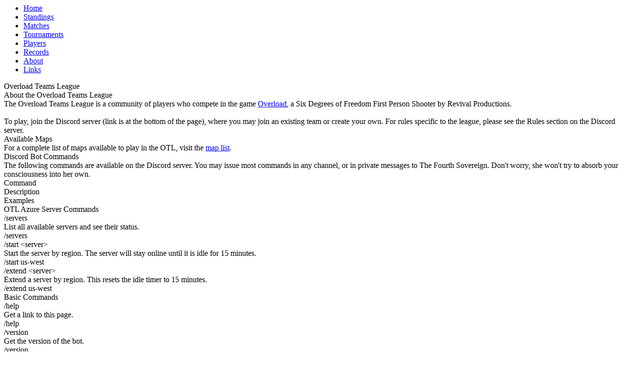

--- FILE ---
content_type: text/html; charset=utf-8
request_url: https://otl.gg/about
body_size: 4573
content:
<html><head><title>Overload Teams League</title><meta name=viewport content="width=device-width,initial-scale=1,maximum-scale=1,user-scalable=no"><meta name=og:image content=http://otl.gg/images/otl.png><meta name=og:title content="Overload Teams League"><meta name=og:type content=website><meta name=og:url content=http://otl.gg/about><meta name=twitter:card content=summary><meta name=twitter:creator content=@roncli><meta name=apple-mobile-web-app-title content="Overload Teams League"><meta name=application-name content="Overload Teams League"><meta name=msapplication-TileColor content=#ff9900><meta name=msapplication-config content=/images/browserconfig.xml><meta name=theme-color content=#ffffff><link rel=apple-touch-icon sizes=180x180 href=/images/apple-touch-icon.png><link rel=icon type=image/png sizes=32x32 href=/images/favicon-32x32.png><link rel=icon type=image/png sizes=16x16 href=/images/favicon-16x16.png><link rel=manifest href=/images/site.webmanifest><link rel=mask-icon href=/images/safari-pinned-tab.svg color=#ff9900><link rel="shortcut icon" href=/images/favicon.ico><meta name=description content="Information about the Overload Teams League, and a list of the OTL bot commands for Discord."><script src="/js/?files=/js/common.js"></script><link rel=stylesheet href="/css/?files=/css/reset.css,/css/common.css,/css/about.css"></head><body><div id=page><div id=menu><ul><li><a href=/ >Home</a></li><li><a href=/standings>Standings</a></li><li><a href=/matches>Matches</a></li><li><a href=https://challonge.com/communities/otlgg target=_blank>Tournaments</a></li><li><a href=/players>Players</a></li><li><a href=/records>Records</a></li><li><a href=/about>About</a></li><li><a href=/links>Links</a></li></ul></div><div id=header><div id=logo></div><div id=title>Overload Teams League</div></div><script>document.getElementById("header").style.backgroundImage = "url('/images/" + Common.randomBackground() + "')";</script><div id=about><div class=section>About the Overload Teams League</div><div class=text>The Overload Teams League is a community of players who compete in the game <a href=https://playoverload.com target=_blank>Overload</a>, a Six Degrees of Freedom First Person Shooter by Revival Productions.<br><br>To play, join the Discord server (link is at the bottom of the page), where you may join an existing team or create your own. For rules specific to the league, please see the Rules section on the Discord server.</div><div class=section>Available Maps</div><div class=text>For a complete list of maps available to play in the OTL, visit the <a href=/maplist>map list</a>.</div><div class=section>Discord Bot Commands</div><div class=text>The following commands are available on the Discord server. You may issue most commands in any channel, or in private messages to The Fourth Sovereign. Don't worry, she won't try to absorb your consciousness into her own.</div><div id=commands><div class=header>Command</div><div class=header>Description</div><div class=header>Examples</div><div class=section>OTL Azure Server Commands</div><div class=command>/servers</div><div>List all available servers and see their status.</div><div class=example>/servers</div><div class=command>/start &lt;server></div><div>Start the server by region. The server will stay online until it is idle for 15 minutes.</div><div class=example>/start us-west</div><div class=command>/extend &lt;server></div><div>Extend a server by region. This resets the idle timer to 15 minutes.</div><div class=example>/extend us-west</div><div class=section>Basic Commands</div><div class=command>/help</div><div>Get a link to this page.</div><div class=example>/help</div><div class=command>/version</div><div>Get the version of the bot.</div><div class=example>/version</div><div class=command>/website</div><div>Get a link to the website.</div><div class=example>/website</div><div class=command>/maplist</div><div>Get a link to the map list.</div><div class=example>/maplist</div><div class=command>/testing</div><div>Adds you to the publicly mentionable Testing Discord role.</div><div class=example>/testing</div><div class=command>/stoptesting</div><div>Removes you from the publicly mentionable Testing Discord role.</div><div class=example>/stoptesting</div><div class=command>/timezone [&lt;timezone>]</div><div>Changes your personal time zone. See #timezone-faq on the Discord server for details. Pass no parameters to clear your timezone.</div><div class=example>/timezone America/Los_Angeles<br>/timezone Europe/Berlin<br>/timezone</div><div class=command>/twitch &lt;channel></div><div>Sets or removes your Twitch channel. Useful if you will be streaming your team's matches, or if you will be casting matches. Note that this is automatically set if you have streamer mode setup to enable automatically in Discord.</div><div class=example>/twitch kantor<br>/twitch</div><div class=command>/homes [team]</div><div>Gets the current list of home levels for either your team or the specified team.</div><div class=example>/homes<br>/homes CF<br>/homes Cronus Frontier</div><div class=command>/neutrals [team]</div><div>Gets the current list of preferred neutral levels for either your team or the specified team.</div><div class=example>/neutrals<br>/neutrals CF<br>/neutrals Cronus Frontier</div><div class=command>/next</div><div>List the upcoming scheduled matches and events.</div><div class=example>/next</div><div class=command>/mynext</div><div>List the upcoming scheduled matches for your team.</div><div class=example>/next</div><div class=command>/matchtime &lt;challengeId></div><div>Gets the match time in your local time zone.</div><div class=example>/matchtime 12</div><div class=command>/cast &lt;challengeId></div><div>Indicates that you wish to cast a scheduled match that you are not playing in. You can get the challenge ID from the #scheduled-matches channel on Discord. You will join the challenge channel and be able to coordinate your efforts with both teams.</div><div class=example>/cast 1</div><div class=command>/uncast</div><div>You must use this command in a challenge channel you are casting a match for. Indicates that you no longer wish to cast a scheduled match.</div><div class=example>/uncast</div><div class=command>/vod &lt;challengeId> &lt;url></div><div>Post a video on demand for a match that you cast. Only works if you /cast the match. The challengeId will be messaged to you by the bot upon the closure of the match.</div><div class=example>/vod 1 https://twitch.tv/videos/12345678</div><div class=command>/stats [&lt;pilot>]</div><div>Gets the current season stats for the player, or yourself if used without mentioning a pilot.</div><div class=example>/stats @Kantor<br>/stats</div><div class=command>/request &lt;team></div><div>Request to join a team.</div><div class=example>/request CF<br>/request Cronus Frontier</div><div class=command>/accept &lt;team></div><div>Accepts an invitation to join a team.</div><div class=example>/accept CF<br>/accept Cronus Frontier</div><div class=command>/leave</div><div>Leaves your current team.</div><div class=example>/leave</div><div class=section>Team Creation</div><div class=command>/createteam</div><div>Begins the process of creating a new team. This will create a new channel where you can complete creation of your team.</div><div class=example>/createteam</div><div class=command>/name &lt;name></div><div>Names your team. Must be between 6 and 25 characters. Use only alpha-numeric characters and spaces.</div><div class=example>/name Cronus Frontier</div><div class=command>/tag &lt;tag></div><div>Creates a tag for that represents your team in short form. Must be 5 characters or less. Use only alpha-numeric characters.</div><div class=example>/tag CF</div><div class=command>/cancel</div><div>Cancels the process of creating a new team, removing the new team channel.</div><div class=example>/cancel</div><div class=command>/complete</div><div>Completes the process of creating a new team. This will create four new channels for use by your new team. There are two text channels and two voice channels, one of each for the team and one of each for the team's leadership. Your team will also be officially added to the website.</div><div class=example>/complete</div><div class=section>Team Management</div><div class=command>/color<br>(normal|<wbr>light|<wbr>dark)<br>(red|<wbr>orange|<wbr>yellow|<wbr>lime|<wbr>green|<wbr>spring|<wbr>aqua|<wbr>azure|<wbr>blue|<wbr>violet|<wbr>purple|<wbr>pink)</div><div>Founder only. Gives your team role a color on the Discord server.</div><div class=example>/color normal red<br>/color dark green</div><div class=command>/teamtimezone &lt;timezone></div><div>Founder only. Changes your team's time zone. See #timezone-faq on the Discord server for details.</div><div class=example>/teamtimezone America/Los_Angeles<br>/teamtimezone Europe/Berlin</div><div class=command>/addhome (CTF|<wbr>2v2|<wbr>3v3|<wbr>4v4+) &lt;map></div><div>Founder or Captain only. Adds a home map for your team. You must have 5 home maps set for each game type before you can issue a challenge. You can have no more than 5 maps.</div><div class=example>/addhome 2v2 Vault<br>/addhome 4v4+ Syrinx<br>/addhome CTF Halcyon</div><div class=command>/removehome (CTF|<wbr>2v2|<wbr>3v3|<wbr>4v4+) &lt;map></div><div>Founder or Captain only. Removes a home map for your team. You must have 5 home maps set for each game type before you can issue a challenge.</div><div class=example>/removehome 2v2 Vault<br>/removehome 4v4+ Syrinx<br>/removehome CTF Halcyon</div><div class=command>/addneutral (CTF|<wbr>TA) &lt;map></div><div>Founder or Captain only. Adds a neutral map for your team. Having a neutral map list is optional.</div><div class=example>/addneutral TA Vault<br>/addneutral CTF Halcyon</div><div class=command>/removeneutral (CTF|<wbr>TA) &lt;map></div><div>Founder or Captain only. Removes a neutral map for your team.</div><div class=example>/removeneutral TA Vault<br>/removeneutral CTF Halcyon</div><div class=command>/invite &lt;pilot></div><div>Founder or Captain only. Invites a pilot to your team. You must have 2 pilots on your team before you can issue a challenge.</div><div class=example>/invite @Kantor</div><div class=command>/remove &lt;pilot></div><div>Founder or Captain only. Removes a pilot from the team, or cancels a request or invitation from the pilot.</div><div class=example>/remove @Kantor</div><div class=command>/addcaptain &lt;pilot></div><div>Founder only. Adds a captain from your roster to your team, up to two captains.</div><div class=example>/addcaptain @Kantor</div><div class=command>/removecaptain &lt;pilot></div><div>Founder only. Removes a captain from your team. The player will remain on your roster.</div><div class=example>/removecaptain @Kantor</div><div class=command>/disband</div><div>Founder only. Disbands your team. Clears your roster (including you), removes your team channels, and sets your team as disbanded on the website.</div><div class=example>/disband</div><div class=command>/makefounder &lt;pilot></div><div>Founder only. Transfers ownership of your team to another pilot. You remain on the roster as a captain. Note that if this puts your team above the team limit of 2 captains, you cannot issue this command until you remove another captain.</div><div class=example>/makefounder @Kantor</div><div class=command>/reinstate &lt;team></div><div>Reinstates a disbanded team. You must have previously been a founder or captain of the team you are trying to reinstate.</div><div class=example>/reinstate CF<br>/reinstate Cronus Frontier</div><div class=command>/challenge &lt;team> (TA|<wbr>CTF)</div><div>Founder or Captain only. Challenges another team to a match. Creates a challenge channel where you can negotiate the match parameters with the other team. You can optionally include the game type.</div><div class=example>/challenge CF<br>/challenge Cronus Frontier TA</div><div class=section>Challenges (Only allowed in challenge channels)</div><div class=command>/convert (&lt;date and time>|<wbr>now)</div><div>Converts a date and time to everyone's time zone in the challenge channel. If you omit the date or year, it will use what the date or year will be the next time it is the entered time. Uses your personal time zone.</div><div class=example>/convert 3/14 3:00 PM<br>/convert Mar 14 15:00<br>/convert 3:00 PM<br>/convert now</div><div class=command>/matchtime</div><div>Gets the match time in your local time zone.</div><div class=example>/matchtime</div><div class=command>/deadline</div><div>Gets the clock deadilne in your local time zone.</div><div class=example>/deadline</div><div class=command>/streaming</div><div>Indicates that you will be streaming this match as you play it. Note that this is automatically set if you have streamer mode setup to enable automatically in Discord and your stream game is set to Overload. If you are casting your team's game, you will need to issue the /notcasting command.</div><div class=example>/streaming</div><div class=command>/notstreaming</div><div>Indicates that you will not be streaming this match as you play it. This is the default, you only need to issue this command if you previously used the /streaming command but no longer will be streaming the match as you play.</div><div class=example>/notstreaming</div><div class=command>/pickmap (a|<wbr>b|<wbr>c|<wbr>d|<wbr>e)</div><div>Founder or Captain only. Picks a map from the home map team's home maps and locks in that map for the match. Cannot be used once the map is locked in.</div><div class=example>/pickmap b</div><div class=command>/suggestmap &lt;map></div><div>Founder or Captain only. Suggests a neutral map. The map cannot be one of the home map team's home maps. Cannot be used once the map is locked in.</div><div class=example>/suggestmap Vault</div><div class=command>/suggestrandommap [(most|<wbr>least) &lt;count>]</div><div>Founder or Captain only. Suggests a random map. This will choose a map for the game type that's been played on the OTL before, but is not one of the home map team's home maps. You can limit the random selection to the most or least popular maps in the league.</div><div class=example>/suggestrandommap<br>/suggestrandommap most 10<br>/suggestrandommap least 20</div><div class=command>/suggestteamsize (2|<wbr>3|<wbr>4|<wbr>5|<wbr>6|<wbr>7|<wbr>8)</div><div>Founder or Captain only. Suggests the team size for the match.</div><div class=example>/suggestteamsize 3</div><div class=command>/suggesttype (TA|<wbr>CTF)</div><div>Founder or Captain only. Suggests the game type for the match.</div><div class=example>/suggesttype CTF</div><div class=command>/suggesttime (&lt;date and time>|<wbr>now)</div><div>Founder or Captain only. Suggests a date and time for the challenge. If you omit the date or year, it will use what the date or year will be the next time it is the entered time. Uses your personal time zone.</div><div class=example>/suggesttime 3/14 3:00 PM<br>/suggesttime Mar 14 15:00<br>/suggesttime 3:00 PM<br>/suggesttime now</div><div class=command>/clock</div><div>Founder or Captain only. Puts a challenge on the clock, giving both teams 28 days to schedule and play the match. Limits apply, see #challenges on the Discord server for details.</div><div class=example>/clock</div><div class=command>/report &lt;tracker url></div><div>Founder or Captain only. Reports the match by tracker URL, indicating that your team has not won the match.</div><div class=example>/report https://tracker.otl.gg/archive/12345</div><div class=command>/reportscore &lt;score1> &lt;score2></div><div>Founder or Captain only. Reports the match by score, indicating that your team has not won the match.</div><div class=example>/reportscore 62 39<br>/reportscore 45 78<br>/reportscore 63 63</div><div class=command>/rematch</div><div>Founder or Captain only. Requests a rematch. Both teams must enter this command. Once that happens, this will create a new challenge channel with normal parameters, except the team size will remain the same as the previous match and the match time will be set to start immediately.</div><div class=example>/rematch</div></div></div><div id=discord><div class=title>Join the OTL on Discord!</div><div class=text>Interested in joining? The Overload Teams League coordinates all of our matches and team communication via the OTL Discord server. Join today and compete with pilots from all over the world.</div><div class=link><a href=/discord target=_blank><img src=/images/discord.png></a></div></div><div id=copyright><div class=left>Version 9.0.1, ©2019-2026 roncli Productions</div><div class=right>Bugs? <a href=https://github.com/overload-development-community/otl.gg/issues target=_blank>Report on GitHub</a></div></div></div></body></html>